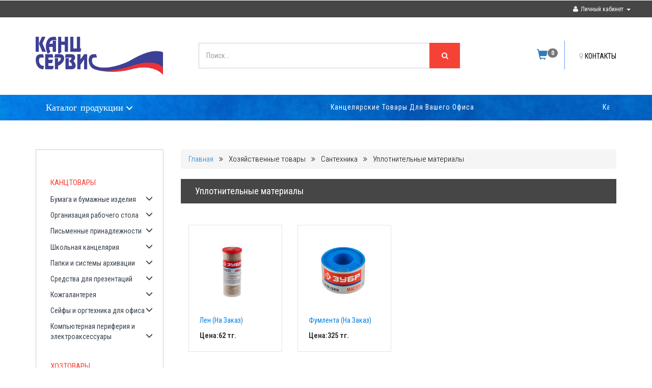

--- FILE ---
content_type: text/html; charset=UTF-8
request_url: http://kancservice.kz/catalog/97
body_size: 15236
content:
<!DOCTYPE html>
<html lang="en">
<head>
	<meta http-equiv="Content-type" content="text/html; charset=UTF-8" />
  <meta name="keywords" content="канцтовары,канцтовары Алматы,бумага,кожгалантерея,канцелярские,офисные принадлежности,степлер,скобы, скрепки,дырокол,тетради,оргхника,сейфы,металлическая мебель" />
  <meta name="title" content="Официальный сайт ТОО Канц-Сервис Плюс - Каталог продукции" />
  <meta name="csrf-token" content="1REXIjlBOMqZ8d8vdU7n7fQrHkpvOPq1ByEvXSOF">
  <meta name="description" content="канцтовары,канцтовары Алматы,бумага,кожгалантерея,канцелярские,офисные принадлежности,степлер,скобы, скрепки,дырокол,тетради,оргтехника,сейфы,металлическая мебель" />
  <title>Официальный сайт ТОО Канц-Сервис Плюс - Каталог продукции</title>
 <meta name="viewport" content="width=device-width, initial-scale=1">
<meta http-equiv="Content-Type" content="text/html; charset=UTF-8" />




<!-- Custom Theme files -->
<link href="/css/bootstrap.css" rel="stylesheet" type="text/css" media="all" />
<link href="/css/style.css" rel="stylesheet" type="text/css" media="all" /> 
<link href="/css/menu.css" rel="stylesheet" type="text/css" media="all" /> <!-- menu style --> 
<link href="/css/ken-burns.css" rel="stylesheet" type="text/css" media="all" /> <!-- banner slider --> 
<link href="/css/animate.min.css" rel="stylesheet" type="text/css" media="all" /> 
<link href="/css/owl.carousel.css" rel="stylesheet" type="text/css" media="all"> <!-- carousel slider -->  
<!-- //Custom Theme files -->
<!-- font-awesome icons -->
<link href="/css/font-awesome.css" rel="stylesheet"> 
<!-- //font-awesome icons -->
<!-- js -->

<script type="text/javascript" src="/js/jquery-2.2.3.min.js"></script>








<link rel="icon" href="/css/icon/favicon.ico" type="image/x-icon">
<!-- //js --> 
<!-- web-fonts -->
<link href='//fonts.googleapis.com/css?family=Roboto+Condensed:400,300,300italic,400italic,700,700italic' rel='stylesheet' type='text/css'>
<link href='//fonts.googleapis.com/css?family=Lovers+Quarrel' rel='stylesheet' type='text/css'>
<link href='//fonts.googleapis.com/css?family=Offside' rel='stylesheet' type='text/css'>
<link href='//fonts.googleapis.com/css?family=Tangerine:400,700' rel='stylesheet' type='text/css'>
<!-- web-fonts --> 

</head>
<body>
	<div class="header">
        <div class="w3ls-header"><!--header-one--> 



            <div class="w3ls-header-right">
                <ul>
                    <li class="dropdown head-dpdn">
                    
                     
                
                	<a href="#" class="dropdown-toggle" data-toggle="dropdown"><i class="fa fa-user" aria-hidden="true"></i>Личный кабинет<span class="caret"></span></a>
                        <ul class="dropdown-menu">
                            
                            <li><a href="http://kancservice.kz/login">Войти </a></li>  
                            <li><a href="http://kancservice.kz/register">Регистрация</a></li> 
                            
                        </ul> 

                        </li> 
                   

                
                 
                  
                </ul>
            </div>
            <div class="clearfix"> </div> 
        </div>
        
    
        <div class="header-two"><!-- header-two -->
            <div class="container">
                <div class="header-logo">
                    <a href="http://kancservice.kz"><img src="/css/icon/logo.png" width="250px" height="75px"></a>
                </div>  
                <div class="header-search">
                    <form action="http://kancservice.kz/catalog/all/search" method="get">
                        <input type="search" name="query" placeholder="Поиск..." required="">
                        <button type="submit" class="btn btn-default" aria-label="Left Align">
                            <i class="fa fa-search" aria-hidden="true"> </i>
                        </button>
                    </form>
                </div>
                <div class="header-cart"> 
                    <div class="my-account">
                        <a href=""><i class="fa fa-map-marker" aria-hidden="true"></i>КОНТАКТЫ</a>                     
                    </div>
                    
                    
                    <div class="cart"> 

                    <a href="/basket" class="navbar-link navbar-text navbar-right"><span style="font-size:1.5em;" class="glyphicon glyphicon-shopping-cart basket"></span><span class="badge pull-right count_order">
    
                    
                    0
                    

    </span></a>
                
                    </div>
                
                </div> 
                <div class="clearfix"> </div>
            </div>      
        </div><!-- //header-two -->
<div>

    
    
</div>
        
    
    <!-- //header -->





 <div class="header-three"><!-- header-three -->
            <div class="container">
                <div class="menu">
                    <div class="cd-dropdown-wrapper">
                        <a class="cd-dropdown-trigger" >Каталог продукции</a>
                        <nav class="cd-dropdown"> 
                            <a href="#0" class="cd-close">Закрыть</a>
                            <ul class="cd-dropdown-content">
                            
                                                           

                                <li class="has-children">
                                    <a href="#">Канцелярские товары</a> 
                                    <ul class="cd-secondary-dropdown is-hidden">
                                        <li class="go-back"><a href="#">Menu</a></li>
                                        <li class="see-all"><a href="http://kancservice.kz/catalog/all/1">Все Канцелярские товары</a></li>
                                                                            
                                        <li class="has-children">
                                            <a href="#" >Бумага и бумажные изделия</a> 
                                            <ul class="is-hidden"> 
                                                <li class="go-back"><a href="#">Назад</a></li>
                                                                                               
                                                
                                                 <li><a href="http://kancservice.kz/catalog/1">Бумага для офисной техники</a></li> 
                                                
                                              
                                                                                               
                                                
                                                 <li><a href="http://kancservice.kz/catalog/2">Бумажная продукция</a></li> 
                                                
                                              
                                                                                               
                                                
                                                 <li><a href="http://kancservice.kz/catalog/3">Ролики и чековая лента</a></li> 
                                                
                                              
                                                                                               
                                                
                                                 <li><a href="http://kancservice.kz/catalog/4">Бумага для заметок</a></li> 
                                                
                                              
                                                                                               
                                                
                                                 <li><a href="http://kancservice.kz/catalog/5">Бухгалтерские бланки, книги</a></li> 
                                                
                                              
                                                                                               
                                                
                                                 <li><a href="http://kancservice.kz/catalog/6">Почтовые конверты и пакеты</a></li> 
                                                
                                              
                                                                                               
                                                
                                                 <li><a href="http://kancservice.kz/catalog/139">Бумага белая офисная ксероксная</a></li> 
                                                
                                              
                                                                                            </ul>
                                        </li> 

                                                                            
                                        <li class="has-children">
                                            <a href="#" >Организация рабочего стола</a> 
                                            <ul class="is-hidden"> 
                                                <li class="go-back"><a href="#">Назад</a></li>
                                                                                               
                                                
                                                 <li><a href="http://kancservice.kz/catalog/7">Степлеры и скобы</a></li> 
                                                
                                              
                                                                                               
                                                
                                                 <li><a href="http://kancservice.kz/catalog/8">Дыроколы</a></li> 
                                                
                                              
                                                                                               
                                                
                                                 <li><a href="http://kancservice.kz/catalog/9">Лотки для бумаг</a></li> 
                                                
                                              
                                                                                               
                                                
                                                 <li><a href="http://kancservice.kz/catalog/10">Канцелярская мелочь</a></li> 
                                                
                                              
                                                                                               
                                                
                                                 <li><a href="http://kancservice.kz/catalog/11">Настольные принадлежности</a></li> 
                                                
                                              
                                                                                               
                                                
                                                 <li><a href="http://kancservice.kz/catalog/12">Штемпельная продукция</a></li> 
                                                
                                              
                                                                                            </ul>
                                        </li> 

                                                                            
                                        <li class="has-children">
                                            <a href="#" >Письменные принадлежности</a> 
                                            <ul class="is-hidden"> 
                                                <li class="go-back"><a href="#">Назад</a></li>
                                                                                               
                                                
                                                 <li><a href="http://kancservice.kz/catalog/13">Ручки Parker</a></li> 
                                                
                                              
                                                                                               
                                                
                                                 <li><a href="http://kancservice.kz/catalog/14">Ручки Pilot</a></li> 
                                                
                                              
                                                                                               
                                                
                                                 <li><a href="http://kancservice.kz/catalog/15">Ручки Zebra</a></li> 
                                                
                                              
                                                                                               
                                                
                                                 <li><a href="http://kancservice.kz/catalog/41">Карандаши</a></li> 
                                                
                                              
                                                                                               
                                                
                                                 <li><a href="http://kancservice.kz/catalog/42">Маркеры</a></li> 
                                                
                                              
                                                                                               
                                                
                                                 <li><a href="http://kancservice.kz/catalog/43">Шариковые и гелевые ручки</a></li> 
                                                
                                              
                                                                                            </ul>
                                        </li> 

                                                                            
                                        <li class="has-children">
                                            <a href="#" >Школьная канцелярия</a> 
                                            <ul class="is-hidden"> 
                                                <li class="go-back"><a href="#">Назад</a></li>
                                                                                               
                                                
                                                 <li><a href="http://kancservice.kz/catalog/16">Альбомы для рисования</a></li> 
                                                
                                              
                                                                                               
                                                
                                                 <li><a href="http://kancservice.kz/catalog/17">Детское творчество</a></li> 
                                                
                                              
                                                                                               
                                                
                                                 <li><a href="http://kancservice.kz/catalog/18">Глобусы</a></li> 
                                                
                                              
                                                                                               
                                                
                                                 <li><a href="http://kancservice.kz/catalog/19">Пеналы, счетные палочки</a></li> 
                                                
                                              
                                                                                               
                                                
                                                 <li><a href="http://kancservice.kz/catalog/20">Чертежные принадлежности</a></li> 
                                                
                                              
                                                                                               
                                                
                                                 <li><a href="http://kancservice.kz/catalog/21">Рюкзаки</a></li> 
                                                
                                              
                                                                                            </ul>
                                        </li> 

                                                                            
                                        <li class="has-children">
                                            <a href="#" >Папки и системы архивации</a> 
                                            <ul class="is-hidden"> 
                                                <li class="go-back"><a href="#">Назад</a></li>
                                                                                               
                                                
                                                 <li><a href="http://kancservice.kz/catalog/29">Регистраторы</a></li> 
                                                
                                              
                                                                                               
                                                
                                                 <li><a href="http://kancservice.kz/catalog/30">Скоросшиватели</a></li> 
                                                
                                              
                                                                                               
                                                
                                                 <li><a href="http://kancservice.kz/catalog/37">Папки архивные</a></li> 
                                                
                                              
                                                                                               
                                                
                                                 <li><a href="http://kancservice.kz/catalog/38">Папки пластиковые</a></li> 
                                                
                                              
                                                                                               
                                                
                                                 <li><a href="http://kancservice.kz/catalog/39">Файлы, файловые папки и разделители</a></li> 
                                                
                                              
                                                                                               
                                                
                                                 <li><a href="http://kancservice.kz/catalog/40">Папки адресные</a></li> 
                                                
                                              
                                                                                            </ul>
                                        </li> 

                                                                            
                                        <li class="has-children">
                                            <a href="#" >Средства для презентаций</a> 
                                            <ul class="is-hidden"> 
                                                <li class="go-back"><a href="#">Назад</a></li>
                                                                                               
                                                
                                                 <li><a href="http://kancservice.kz/catalog/31">Доски</a></li> 
                                                
                                              
                                                                                               
                                                
                                                 <li><a href="http://kancservice.kz/catalog/32">Проекторы</a></li> 
                                                
                                              
                                                                                               
                                                
                                                 <li><a href="http://kancservice.kz/catalog/33">Проекционные экраны</a></li> 
                                                
                                              
                                                                                               
                                                
                                                 <li><a href="http://kancservice.kz/catalog/34">Бейджи</a></li> 
                                                
                                              
                                                                                               
                                                
                                                 <li><a href="http://kancservice.kz/catalog/35">Аксессуары к доскам</a></li> 
                                                
                                              
                                                                                               
                                                
                                                 <li><a href="http://kancservice.kz/catalog/36">Копихолдеры</a></li> 
                                                
                                              
                                                                                            </ul>
                                        </li> 

                                                                            
                                        <li class="has-children">
                                            <a href="#" >Кожгалантерея</a> 
                                            <ul class="is-hidden"> 
                                                <li class="go-back"><a href="#">Назад</a></li>
                                                                                               
                                                
                                                 <li><a href="http://kancservice.kz/catalog/23">Сумки</a></li> 
                                                
                                              
                                                                                               
                                                
                                                 <li><a href="http://kancservice.kz/catalog/25">Бумажники</a></li> 
                                                
                                              
                                                                                               
                                                
                                                 <li><a href="http://kancservice.kz/catalog/26">Визитницы</a></li> 
                                                
                                              
                                                                                               
                                                
                                                 <li><a href="http://kancservice.kz/catalog/27">Ключницы</a></li> 
                                                
                                              
                                                                                               
                                                
                                                 <li><a href="http://kancservice.kz/catalog/28">Портмоне</a></li> 
                                                
                                              
                                                                                            </ul>
                                        </li> 

                                                                            
                                        <li class="has-children">
                                            <a href="#" >Сейфы и оргтехника для офиса</a> 
                                            <ul class="is-hidden"> 
                                                <li class="go-back"><a href="#">Назад</a></li>
                                                                                               
                                                
                                                 <li><a href="http://kancservice.kz/catalog/44">Металлическая мебель</a></li> 
                                                
                                              
                                                                                               
                                                
                                                 <li><a href="http://kancservice.kz/catalog/45">Офисная техника</a></li> 
                                                
                                              
                                                                                               
                                                
                                                 <li><a href="http://kancservice.kz/catalog/46">Калькуляторы</a></li> 
                                                
                                              
                                                                                               
                                                
                                                 <li><a href="http://kancservice.kz/catalog/47">Светильники</a></li> 
                                                
                                              
                                                                                               
                                                
                                                 <li><a href="http://kancservice.kz/catalog/48">Часы настенные</a></li> 
                                                
                                              
                                                                                            </ul>
                                        </li> 

                                                                            
                                        <li class="has-children">
                                            <a href="#" >Компьютерная периферия и электроаксессуары</a> 
                                            <ul class="is-hidden"> 
                                                <li class="go-back"><a href="#">Назад</a></li>
                                                                                               
                                                
                                                 <li><a href="http://kancservice.kz/catalog/22">Носители информации</a></li> 
                                                
                                              
                                                                                               
                                                
                                                 <li><a href="http://kancservice.kz/catalog/50">Компьютерная мышь</a></li> 
                                                
                                              
                                                                                               
                                                
                                                 <li><a href="http://kancservice.kz/catalog/51">Мультимедиа</a></li> 
                                                
                                              
                                                                                               
                                                
                                                 <li><a href="http://kancservice.kz/catalog/52">Сумки для ноутбука</a></li> 
                                                
                                              
                                                                                               
                                                
                                                 <li><a href="http://kancservice.kz/catalog/53">Батарейки и фонарики</a></li> 
                                                
                                              
                                                                                               
                                                
                                                 <li><a href="http://kancservice.kz/catalog/54">Клавиатура</a></li> 
                                                
                                              
                                                                                               
                                                
                                                 <li><a href="http://kancservice.kz/catalog/141">Картирджи</a></li> 
                                                
                                              
                                                                                            </ul>
                                        </li> 

                                                                                
                                        
                                    </ul>
                                    
                                </li>  

                                                           

                                <li class="has-children">
                                    <a href="#">Хозяйственные товары</a> 
                                    <ul class="cd-secondary-dropdown is-hidden">
                                        <li class="go-back"><a href="#">Menu</a></li>
                                        <li class="see-all"><a href="http://kancservice.kz/catalog/all/2">Все Хозяйственные товары</a></li>
                                                                            
                                        <li class="has-children">
                                            <a href="#" >Бумажно-гигиенические товары</a> 
                                            <ul class="is-hidden"> 
                                                <li class="go-back"><a href="#">Назад</a></li>
                                                                                               
                                                
                                                 <li><a href="http://kancservice.kz/catalog/66">Туалетная бумага</a></li> 
                                                
                                              
                                                                                               
                                                
                                                 <li><a href="http://kancservice.kz/catalog/67">Бумажные полотенца</a></li> 
                                                
                                              
                                                                                               
                                                
                                                 <li><a href="http://kancservice.kz/catalog/68">Средства личной гигиены</a></li> 
                                                
                                              
                                                                                               
                                                
                                                 <li><a href="http://kancservice.kz/catalog/69">Бумажные салфетки</a></li> 
                                                
                                              
                                                                                               
                                                
                                                 <li><a href="http://kancservice.kz/catalog/70">Диспенсеры</a></li> 
                                                
                                              
                                                                                               
                                                
                                                 <li><a href="http://kancservice.kz/catalog/71">Держатели для бумажных полотенец и туалетной бумаги</a></li> 
                                                
                                              
                                                                                            </ul>
                                        </li> 

                                                                            
                                        <li class="has-children">
                                            <a href="#" >Бытовая химия для офиса</a> 
                                            <ul class="is-hidden"> 
                                                <li class="go-back"><a href="#">Назад</a></li>
                                                                                               
                                                
                                                 <li><a href="http://kancservice.kz/catalog/72">Освежители воздуха</a></li> 
                                                
                                              
                                                                                               
                                                
                                                 <li><a href="http://kancservice.kz/catalog/73">Чистящие средства</a></li> 
                                                
                                              
                                                                                               
                                                
                                                 <li><a href="http://kancservice.kz/catalog/74">Моющие средства</a></li> 
                                                
                                              
                                                                                               
                                                
                                                 <li><a href="http://kancservice.kz/catalog/75">Стиральные порошки и кондиционеры</a></li> 
                                                
                                              
                                                                                               
                                                
                                                 <li><a href="http://kancservice.kz/catalog/76">Мыло жидкое</a></li> 
                                                
                                              
                                                                                               
                                                
                                                 <li><a href="http://kancservice.kz/catalog/77">Мыло кусковое</a></li> 
                                                
                                              
                                                                                            </ul>
                                        </li> 

                                                                            
                                        <li class="has-children">
                                            <a href="#" >Товары  для уборки</a> 
                                            <ul class="is-hidden"> 
                                                <li class="go-back"><a href="#">Назад</a></li>
                                                                                               
                                                
                                                 <li><a href="http://kancservice.kz/catalog/78">Инвентарь для уборки</a></li> 
                                                
                                              
                                                                                               
                                                
                                                 <li><a href="http://kancservice.kz/catalog/79">Контейнеры</a></li> 
                                                
                                              
                                                                                               
                                                
                                                 <li><a href="http://kancservice.kz/catalog/80">Перчатки и рукавицы</a></li> 
                                                
                                              
                                                                                               
                                                
                                                 <li><a href="http://kancservice.kz/catalog/81">Салфетки домовая д/уборки .микрофибро</a></li> 
                                                
                                              
                                                                                               
                                                
                                                 <li><a href="http://kancservice.kz/catalog/82">Мешки и пакеты пищевые</a></li> 
                                                
                                              
                                                                                               
                                                
                                                 <li><a href="http://kancservice.kz/catalog/83">Тележки</a></li> 
                                                
                                              
                                                                                            </ul>
                                        </li> 

                                                                            
                                        <li class="has-children">
                                            <a href="#" >Посуда</a> 
                                            <ul class="is-hidden"> 
                                                <li class="go-back"><a href="#">Назад</a></li>
                                                                                               
                                                
                                                 <li><a href="http://kancservice.kz/catalog/123">Разное</a></li> 
                                                
                                              
                                                                                               
                                                
                                                 <li><a href="http://kancservice.kz/catalog/124">Одноразовая посуда</a></li> 
                                                
                                              
                                                                                               
                                                
                                                 <li><a href="http://kancservice.kz/catalog/125">Зубочистки, трубочки</a></li> 
                                                
                                              
                                                                                               
                                                
                                                 <li><a href="http://kancservice.kz/catalog/126">Столовые приборы</a></li> 
                                                
                                              
                                                                                               
                                                
                                                 <li><a href="http://kancservice.kz/catalog/127">Контейнеры пищевые</a></li> 
                                                
                                              
                                                                                               
                                                
                                                 <li><a href="http://kancservice.kz/catalog/128">Пластиковая посуда</a></li> 
                                                
                                              
                                                                                            </ul>
                                        </li> 

                                                                            
                                        <li class="has-children">
                                            <a href="#" >Инструменты разные</a> 
                                            <ul class="is-hidden"> 
                                                <li class="go-back"><a href="#">Назад</a></li>
                                                                                               
                                                
                                                 <li><a href="http://kancservice.kz/catalog/111">Малярно-штукатурные</a></li> 
                                                
                                              
                                                                                               
                                                
                                                 <li><a href="http://kancservice.kz/catalog/112">Столярно-слесарный</a></li> 
                                                
                                              
                                                                                               
                                                
                                                 <li><a href="http://kancservice.kz/catalog/113">Расходный материал</a></li> 
                                                
                                              
                                                                                               
                                                
                                                 <li><a href="http://kancservice.kz/catalog/114">Стройматериалы</a></li> 
                                                
                                              
                                                                                               
                                                
                                                 <li><a href="http://kancservice.kz/catalog/115">Замки</a></li> 
                                                
                                              
                                                                                               
                                                
                                                 <li><a href="http://kancservice.kz/catalog/116">Стремянки, лестницы</a></li> 
                                                
                                              
                                                                                            </ul>
                                        </li> 

                                                                            
                                        <li class="has-children">
                                            <a href="#" >Электротовары</a> 
                                            <ul class="is-hidden"> 
                                                <li class="go-back"><a href="#">Назад</a></li>
                                                                                               
                                                
                                                 <li><a href="http://kancservice.kz/catalog/105">Лампочки</a></li> 
                                                
                                              
                                                                                               
                                                
                                                 <li><a href="http://kancservice.kz/catalog/106">Удлинители, сетевые фильтры</a></li> 
                                                
                                              
                                                                                               
                                                
                                                 <li><a href="http://kancservice.kz/catalog/107">Выключатели, розетки</a></li> 
                                                
                                              
                                                                                               
                                                
                                                 <li><a href="http://kancservice.kz/catalog/108">Прожекторы, светильники</a></li> 
                                                
                                              
                                                                                               
                                                
                                                 <li><a href="http://kancservice.kz/catalog/109">Фонари</a></li> 
                                                
                                              
                                                                                               
                                                
                                                 <li><a href="http://kancservice.kz/catalog/110">Прочие электротовары</a></li> 
                                                
                                              
                                                                                            </ul>
                                        </li> 

                                                                            
                                        <li class="has-children">
                                            <a href="#" >Спецодежда</a> 
                                            <ul class="is-hidden"> 
                                                <li class="go-back"><a href="#">Назад</a></li>
                                                                                               
                                                
                                                 <li><a href="http://kancservice.kz/catalog/99">Халаты, фартуки, бахилы</a></li> 
                                                
                                              
                                                                                               
                                                
                                                 <li><a href="http://kancservice.kz/catalog/100">Маски, респираторы</a></li> 
                                                
                                              
                                                                                               
                                                
                                                 <li><a href="http://kancservice.kz/catalog/101">Очки для газовой сварки</a></li> 
                                                
                                              
                                                                                               
                                                
                                                 <li><a href="http://kancservice.kz/catalog/102">Защитные наушники</a></li> 
                                                
                                              
                                                                                               
                                                
                                                 <li><a href="http://kancservice.kz/catalog/103">Щитки сварщика</a></li> 
                                                
                                              
                                                                                               
                                                
                                                 <li><a href="http://kancservice.kz/catalog/104">Резиновые сапоги</a></li> 
                                                
                                              
                                                                                            </ul>
                                        </li> 

                                                                            
                                        <li class="has-children">
                                            <a href="#" >Уход за одеждой и обувью</a> 
                                            <ul class="is-hidden"> 
                                                <li class="go-back"><a href="#">Назад</a></li>
                                                                                               
                                                
                                                 <li><a href="http://kancservice.kz/catalog/118">Щетки и аксессуары</a></li> 
                                                
                                              
                                                                                               
                                                
                                                 <li><a href="http://kancservice.kz/catalog/119">Средства по уходу</a></li> 
                                                
                                              
                                                                                               
                                                
                                                 <li><a href="http://kancservice.kz/catalog/120">Ролик, машинка для чистки</a></li> 
                                                
                                              
                                                                                               
                                                
                                                 <li><a href="http://kancservice.kz/catalog/121">Электросушилки для обуви</a></li> 
                                                
                                              
                                                                                               
                                                
                                                 <li><a href="http://kancservice.kz/catalog/122">Стельки</a></li> 
                                                
                                              
                                                                                            </ul>
                                        </li> 

                                                                            
                                        <li class="has-children">
                                            <a href="#" >Сантехника</a> 
                                            <ul class="is-hidden"> 
                                                <li class="go-back"><a href="#">Назад</a></li>
                                                                                               
                                                
                                                 <li><a href="http://kancservice.kz/catalog/93">Краны</a></li> 
                                                
                                              
                                                                                               
                                                
                                                 <li><a href="http://kancservice.kz/catalog/94">Подводка</a></li> 
                                                
                                              
                                                                                               
                                                
                                                 <li><a href="http://kancservice.kz/catalog/95">Сантехнические оборудование</a></li> 
                                                
                                              
                                                                                               
                                                
                                                 <li><a href="http://kancservice.kz/catalog/96">Вантузы и Ерши для унитаза</a></li> 
                                                
                                              
                                                                                               
                                                
                                                 <li><a href="http://kancservice.kz/catalog/97">Уплотнительные материалы</a></li> 
                                                
                                              
                                                                                               
                                                
                                                 <li><a href="http://kancservice.kz/catalog/98">Тросы сантехнические</a></li> 
                                                
                                              
                                                                                            </ul>
                                        </li> 

                                                                            
                                        <li class="has-children">
                                            <a href="#" >Бытовая техника для офисов</a> 
                                            <ul class="is-hidden"> 
                                                <li class="go-back"><a href="#">Назад</a></li>
                                                                                               
                                                
                                                 <li><a href="http://kancservice.kz/catalog/84">Климатическая техника</a></li> 
                                                
                                              
                                                                                               
                                                
                                                 <li><a href="http://kancservice.kz/catalog/85">Мелкая кухонная техника</a></li> 
                                                
                                              
                                                                                               
                                                
                                                 <li><a href="http://kancservice.kz/catalog/86">Кухонная техника</a></li> 
                                                
                                              
                                                                                               
                                                
                                                 <li><a href="http://kancservice.kz/catalog/87">Малая домашняя техника</a></li> 
                                                
                                              
                                                                                               
                                                
                                                 <li><a href="http://kancservice.kz/catalog/88">Холодильники</a></li> 
                                                
                                              
                                                                                               
                                                
                                                 <li><a href="http://kancservice.kz/catalog/89">Обогревательные приборы</a></li> 
                                                
                                              
                                                                                            </ul>
                                        </li> 

                                                                            
                                        <li class="has-children">
                                            <a href="#" >Прочие хозтовары</a> 
                                            <ul class="is-hidden"> 
                                                <li class="go-back"><a href="#">Назад</a></li>
                                                                                               
                                                
                                                 <li><a href="http://kancservice.kz/catalog/117">Клей разные</a></li> 
                                                
                                              
                                                                                               
                                                
                                                 <li><a href="http://kancservice.kz/catalog/132">Аптечки</a></li> 
                                                
                                              
                                                                                               
                                                
                                                 <li><a href="http://kancservice.kz/catalog/133">Термометры</a></li> 
                                                
                                              
                                                                                               
                                                
                                                 <li><a href="http://kancservice.kz/catalog/134">Нитки, иглы, шило</a></li> 
                                                
                                              
                                                                                               
                                                
                                                 <li><a href="http://kancservice.kz/catalog/135">Клейкая лента, скотч</a></li> 
                                                
                                              
                                                                                               
                                                
                                                 <li><a href="http://kancservice.kz/catalog/136">Коврики в ассортименте</a></li> 
                                                
                                              
                                                                                            </ul>
                                        </li> 

                                                                            
                                        <li class="has-children">
                                            <a href="#" >Красота</a> 
                                            <ul class="is-hidden"> 
                                                <li class="go-back"><a href="#">Назад</a></li>
                                                                                               
                                                
                                                 <li><a href="http://kancservice.kz/catalog/90">Средства для душа</a></li> 
                                                
                                              
                                                                                               
                                                
                                                 <li><a href="http://kancservice.kz/catalog/91">Средства для бритья</a></li> 
                                                
                                              
                                                                                               
                                                
                                                 <li><a href="http://kancservice.kz/catalog/92">Уход за руками</a></li> 
                                                
                                              
                                                                                               
                                                
                                                 <li><a href="http://kancservice.kz/catalog/129">Дезодаранты</a></li> 
                                                
                                              
                                                                                               
                                                
                                                 <li><a href="http://kancservice.kz/catalog/130">Уход за полостью рта</a></li> 
                                                
                                              
                                                                                               
                                                
                                                 <li><a href="http://kancservice.kz/catalog/131">Уход за волосами</a></li> 
                                                
                                              
                                                                                            </ul>
                                        </li> 

                                                                                
                                        
                                    </ul>
                                    
                                </li>  

                                                           

                                <li class="has-children">
                                    <a href="#">Продукты питания</a> 
                                    <ul class="cd-secondary-dropdown is-hidden">
                                        <li class="go-back"><a href="#">Menu</a></li>
                                        <li class="see-all"><a href="http://kancservice.kz/catalog/all/3">Все Продукты питания</a></li>
                                                                            
                                        <li class="has-children">
                                            <a href="#" >Напитки</a> 
                                            <ul class="is-hidden"> 
                                                <li class="go-back"><a href="#">Назад</a></li>
                                                                                               
                                                
                                                 <li><a href="http://kancservice.kz/catalog/56">Чай</a></li> 
                                                
                                              
                                                                                               
                                                
                                                 <li><a href="http://kancservice.kz/catalog/57">Кофе</a></li> 
                                                
                                              
                                                                                               
                                                
                                                 <li><a href="http://kancservice.kz/catalog/58">Сливки</a></li> 
                                                
                                              
                                                                                               
                                                
                                                 <li><a href="http://kancservice.kz/catalog/59">Вода и лимонад</a></li> 
                                                
                                              
                                                                                               
                                                
                                                 <li><a href="http://kancservice.kz/catalog/65">Молоко</a></li> 
                                                
                                              
                                                                                            </ul>
                                        </li> 

                                                                            
                                        <li class="has-children">
                                            <a href="#" >Продукты</a> 
                                            <ul class="is-hidden"> 
                                                <li class="go-back"><a href="#">Назад</a></li>
                                                                                               
                                                
                                                 <li><a href="http://kancservice.kz/catalog/60">Кондитерские изделия</a></li> 
                                                
                                              
                                                                                               
                                                
                                                 <li><a href="http://kancservice.kz/catalog/61">Сухофрукты и орехи</a></li> 
                                                
                                              
                                                                                               
                                                
                                                 <li><a href="http://kancservice.kz/catalog/62">Фрукты</a></li> 
                                                
                                              
                                                                                               
                                                
                                                 <li><a href="http://kancservice.kz/catalog/63">Продукты быстрого приготовления</a></li> 
                                                
                                              
                                                                                               
                                                
                                                 <li><a href="http://kancservice.kz/catalog/64">Хлебобулочные изделия</a></li> 
                                                
                                              
                                                                                            </ul>
                                        </li> 

                                                                            
                                        <li class="has-children">
                                            <a href="#" >вода</a> 
                                            <ul class="is-hidden"> 
                                                <li class="go-back"><a href="#">Назад</a></li>
                                                                                            </ul>
                                        </li> 

                                                                            
                                        <li class="has-children">
                                            <a href="#" >Соки</a> 
                                            <ul class="is-hidden"> 
                                                <li class="go-back"><a href="#">Назад</a></li>
                                                                                            </ul>
                                        </li> 

                                                                                
                                        
                                    </ul>
                                    
                                </li>  

                                                                    
                             
                              
                                
                                
                                
                                
                            <!--Paper start-->   
                        
                            
        
                            </ul> <!-- .cd-dropdown-content -->
                        </nav> <!-- .cd-dropdown -->
                    </div> <!-- .cd-dropdown-wrapper -->     
                </div>
                <div class="move-text">
                    <div class="marquee"><a href="offers.html"> Канцелярские товары для вашего офиса<span>Канцелярские товары | Хозяйственные товары | Продукты питания</span> <span> Бесплатная доставкой по Алмате(при оформлении > 30 товаров) </span></a></div>
                    <script type="text/javascript" src="/js/jquery.marquee.min.js"></script>
                    <script>
                      $('.marquee').marquee({ pauseOnHover: true });
                      //@ sourceURL=pen.js
                    </script>
                </div>
            </div>
        </div>
     


    


        </div>




   
   	    
  <!-- products -->
  <div class="products">   
    <div class="container">
            <div class="col-md-9 product-w3ls-right">
        


        <!-- breadcrumbs --> 
        <ol class="breadcrumb breadcrumb1">
          <li><a href="http://kancservice.kz">Главная</a></li>
			<li class="active"> Хозяйственные товары</li>

          <li class="active"> Сантехника</li>

          <li class="active"> Уплотнительные материалы</li>
          

        </ol> 
        <div class="clearfix"> </div>
        <!-- //breadcrumbs -->
        <div class="product-top">
						<h4>Уплотнительные материалы
          </h4>
            
          <div class="clearfix"> </div>
        </div>
        <div class="products-row">
          
       

              
          
          <div class="col-md-3 product-grids"> 
            <div class="agile-products">
            
              <a href=  "http://kancservice.kz/products/979"  ><img src="/uploads/images/zubrLen_santihnicheski1_square200.png" class="img-responsive" alt="img"></a>

              <div class="agile-product-text">              

                <h5><a href=  "http://kancservice.kz/products/979" > Лен (На заказ) </a></h5> 
                                
                <h6><p></p></h6> 
          <b> Цена:<span class="price">62</span> тг.</b>
                <button type="submit" class="w3ls-cart pw3ls-cart buy-btn" id="979"><i class="fa fa-cart-plus" aria-hidden="true"></i> Добавить в корзину</button>
                
              </div>
            </div> 
          </div>

              
          
          <div class="col-md-3 product-grids"> 
            <div class="agile-products">
            
              <a href=  "http://kancservice.kz/products/980"  ><img src="/uploads/images/zubr_fumlenta1_square200.png" class="img-responsive" alt="img"></a>

              <div class="agile-product-text">              

                <h5><a href=  "http://kancservice.kz/products/980" > Фумлента (На заказ) </a></h5> 
                                
                <h6><p></p></h6> 
          <b> Цена:<span class="price">325</span> тг.</b>
                <button type="submit" class="w3ls-cart pw3ls-cart buy-btn" id="980"><i class="fa fa-cart-plus" aria-hidden="true"></i> Добавить в корзину</button>
                
              </div>
            </div> 
          </div>

    
    

    
            
            
          <div class="clearfix"> </div>
        </div>
      
      
      
      




       
      </div>

      <div class="col-md-3 rsidebar">
        <div class="rsidebar-top">

          <div class="sidebar-row">

          

            <h4>КанцТовары</h4>
            <ul class="faq">
                          <li class="item1"><a href="#">Бумага и бумажные изделия<span class="glyphicon glyphicon-menu-down"></span></a>
                <ul>
                                  <li class="subitem1"><a href="http://kancservice.kz/catalog/1">Бумага для офисной техники</a></li>
                                  <li class="subitem1"><a href="http://kancservice.kz/catalog/2">Бумажная продукция</a></li>
                                  <li class="subitem1"><a href="http://kancservice.kz/catalog/3">Ролики и чековая лента</a></li>
                                  <li class="subitem1"><a href="http://kancservice.kz/catalog/4">Бумага для заметок</a></li>
                                  <li class="subitem1"><a href="http://kancservice.kz/catalog/5">Бухгалтерские бланки, книги</a></li>
                                  <li class="subitem1"><a href="http://kancservice.kz/catalog/6">Почтовые конверты и пакеты</a></li>
                                  <li class="subitem1"><a href="http://kancservice.kz/catalog/139">Бумага белая офисная ксероксная</a></li>
                                    
                </ul>
              </li>
                          <li class="item1"><a href="#">Организация рабочего стола<span class="glyphicon glyphicon-menu-down"></span></a>
                <ul>
                                  <li class="subitem1"><a href="http://kancservice.kz/catalog/7">Степлеры и скобы</a></li>
                                  <li class="subitem1"><a href="http://kancservice.kz/catalog/8">Дыроколы</a></li>
                                  <li class="subitem1"><a href="http://kancservice.kz/catalog/9">Лотки для бумаг</a></li>
                                  <li class="subitem1"><a href="http://kancservice.kz/catalog/10">Канцелярская мелочь</a></li>
                                  <li class="subitem1"><a href="http://kancservice.kz/catalog/11">Настольные принадлежности</a></li>
                                  <li class="subitem1"><a href="http://kancservice.kz/catalog/12">Штемпельная продукция</a></li>
                                    
                </ul>
              </li>
                          <li class="item1"><a href="#">Письменные принадлежности<span class="glyphicon glyphicon-menu-down"></span></a>
                <ul>
                                  <li class="subitem1"><a href="http://kancservice.kz/catalog/13">Ручки Parker</a></li>
                                  <li class="subitem1"><a href="http://kancservice.kz/catalog/14">Ручки Pilot</a></li>
                                  <li class="subitem1"><a href="http://kancservice.kz/catalog/15">Ручки Zebra</a></li>
                                  <li class="subitem1"><a href="http://kancservice.kz/catalog/41">Карандаши</a></li>
                                  <li class="subitem1"><a href="http://kancservice.kz/catalog/42">Маркеры</a></li>
                                  <li class="subitem1"><a href="http://kancservice.kz/catalog/43">Шариковые и гелевые ручки</a></li>
                                    
                </ul>
              </li>
                          <li class="item1"><a href="#">Школьная канцелярия<span class="glyphicon glyphicon-menu-down"></span></a>
                <ul>
                                  <li class="subitem1"><a href="http://kancservice.kz/catalog/16">Альбомы для рисования</a></li>
                                  <li class="subitem1"><a href="http://kancservice.kz/catalog/17">Детское творчество</a></li>
                                  <li class="subitem1"><a href="http://kancservice.kz/catalog/18">Глобусы</a></li>
                                  <li class="subitem1"><a href="http://kancservice.kz/catalog/19">Пеналы, счетные палочки</a></li>
                                  <li class="subitem1"><a href="http://kancservice.kz/catalog/20">Чертежные принадлежности</a></li>
                                  <li class="subitem1"><a href="http://kancservice.kz/catalog/21">Рюкзаки</a></li>
                                    
                </ul>
              </li>
                          <li class="item1"><a href="#">Папки и системы архивации<span class="glyphicon glyphicon-menu-down"></span></a>
                <ul>
                                  <li class="subitem1"><a href="http://kancservice.kz/catalog/29">Регистраторы</a></li>
                                  <li class="subitem1"><a href="http://kancservice.kz/catalog/30">Скоросшиватели</a></li>
                                  <li class="subitem1"><a href="http://kancservice.kz/catalog/37">Папки архивные</a></li>
                                  <li class="subitem1"><a href="http://kancservice.kz/catalog/38">Папки пластиковые</a></li>
                                  <li class="subitem1"><a href="http://kancservice.kz/catalog/39">Файлы, файловые папки и разделители</a></li>
                                  <li class="subitem1"><a href="http://kancservice.kz/catalog/40">Папки адресные</a></li>
                                    
                </ul>
              </li>
                          <li class="item1"><a href="#">Средства для презентаций<span class="glyphicon glyphicon-menu-down"></span></a>
                <ul>
                                  <li class="subitem1"><a href="http://kancservice.kz/catalog/31">Доски</a></li>
                                  <li class="subitem1"><a href="http://kancservice.kz/catalog/32">Проекторы</a></li>
                                  <li class="subitem1"><a href="http://kancservice.kz/catalog/33">Проекционные экраны</a></li>
                                  <li class="subitem1"><a href="http://kancservice.kz/catalog/34">Бейджи</a></li>
                                  <li class="subitem1"><a href="http://kancservice.kz/catalog/35">Аксессуары к доскам</a></li>
                                  <li class="subitem1"><a href="http://kancservice.kz/catalog/36">Копихолдеры</a></li>
                                    
                </ul>
              </li>
                          <li class="item1"><a href="#">Кожгалантерея<span class="glyphicon glyphicon-menu-down"></span></a>
                <ul>
                                  <li class="subitem1"><a href="http://kancservice.kz/catalog/23">Сумки</a></li>
                                  <li class="subitem1"><a href="http://kancservice.kz/catalog/25">Бумажники</a></li>
                                  <li class="subitem1"><a href="http://kancservice.kz/catalog/26">Визитницы</a></li>
                                  <li class="subitem1"><a href="http://kancservice.kz/catalog/27">Ключницы</a></li>
                                  <li class="subitem1"><a href="http://kancservice.kz/catalog/28">Портмоне</a></li>
                                    
                </ul>
              </li>
                          <li class="item1"><a href="#">Сейфы и оргтехника для офиса<span class="glyphicon glyphicon-menu-down"></span></a>
                <ul>
                                  <li class="subitem1"><a href="http://kancservice.kz/catalog/44">Металлическая мебель</a></li>
                                  <li class="subitem1"><a href="http://kancservice.kz/catalog/45">Офисная техника</a></li>
                                  <li class="subitem1"><a href="http://kancservice.kz/catalog/46">Калькуляторы</a></li>
                                  <li class="subitem1"><a href="http://kancservice.kz/catalog/47">Светильники</a></li>
                                  <li class="subitem1"><a href="http://kancservice.kz/catalog/48">Часы настенные</a></li>
                                    
                </ul>
              </li>
                          <li class="item1"><a href="#">Компьютерная периферия и электроаксессуары<span class="glyphicon glyphicon-menu-down"></span></a>
                <ul>
                                  <li class="subitem1"><a href="http://kancservice.kz/catalog/22">Носители информации</a></li>
                                  <li class="subitem1"><a href="http://kancservice.kz/catalog/50">Компьютерная мышь</a></li>
                                  <li class="subitem1"><a href="http://kancservice.kz/catalog/51">Мультимедиа</a></li>
                                  <li class="subitem1"><a href="http://kancservice.kz/catalog/52">Сумки для ноутбука</a></li>
                                  <li class="subitem1"><a href="http://kancservice.kz/catalog/53">Батарейки и фонарики</a></li>
                                  <li class="subitem1"><a href="http://kancservice.kz/catalog/54">Клавиатура</a></li>
                                  <li class="subitem1"><a href="http://kancservice.kz/catalog/141">Картирджи</a></li>
                                    
                </ul>
              </li>
                          
            </ul>
            <br>
            <br>

          

            <h4>ХозТовары</h4>
            <ul class="faq">
                          <li class="item1"><a href="#">Бумажно-гигиенические товары<span class="glyphicon glyphicon-menu-down"></span></a>
                <ul>
                                  <li class="subitem1"><a href="http://kancservice.kz/catalog/66">Туалетная бумага</a></li>
                                  <li class="subitem1"><a href="http://kancservice.kz/catalog/67">Бумажные полотенца</a></li>
                                  <li class="subitem1"><a href="http://kancservice.kz/catalog/68">Средства личной гигиены</a></li>
                                  <li class="subitem1"><a href="http://kancservice.kz/catalog/69">Бумажные салфетки</a></li>
                                  <li class="subitem1"><a href="http://kancservice.kz/catalog/70">Диспенсеры</a></li>
                                  <li class="subitem1"><a href="http://kancservice.kz/catalog/71">Держатели для бумажных полотенец и туалетной бумаги</a></li>
                                    
                </ul>
              </li>
                          <li class="item1"><a href="#">Бытовая химия для офиса<span class="glyphicon glyphicon-menu-down"></span></a>
                <ul>
                                  <li class="subitem1"><a href="http://kancservice.kz/catalog/72">Освежители воздуха</a></li>
                                  <li class="subitem1"><a href="http://kancservice.kz/catalog/73">Чистящие средства</a></li>
                                  <li class="subitem1"><a href="http://kancservice.kz/catalog/74">Моющие средства</a></li>
                                  <li class="subitem1"><a href="http://kancservice.kz/catalog/75">Стиральные порошки и кондиционеры</a></li>
                                  <li class="subitem1"><a href="http://kancservice.kz/catalog/76">Мыло жидкое</a></li>
                                  <li class="subitem1"><a href="http://kancservice.kz/catalog/77">Мыло кусковое</a></li>
                                    
                </ul>
              </li>
                          <li class="item1"><a href="#">Товары  для уборки<span class="glyphicon glyphicon-menu-down"></span></a>
                <ul>
                                  <li class="subitem1"><a href="http://kancservice.kz/catalog/78">Инвентарь для уборки</a></li>
                                  <li class="subitem1"><a href="http://kancservice.kz/catalog/79">Контейнеры</a></li>
                                  <li class="subitem1"><a href="http://kancservice.kz/catalog/80">Перчатки и рукавицы</a></li>
                                  <li class="subitem1"><a href="http://kancservice.kz/catalog/81">Салфетки домовая д/уборки .микрофибро</a></li>
                                  <li class="subitem1"><a href="http://kancservice.kz/catalog/82">Мешки и пакеты пищевые</a></li>
                                  <li class="subitem1"><a href="http://kancservice.kz/catalog/83">Тележки</a></li>
                                    
                </ul>
              </li>
                          <li class="item1"><a href="#">Посуда<span class="glyphicon glyphicon-menu-down"></span></a>
                <ul>
                                  <li class="subitem1"><a href="http://kancservice.kz/catalog/123">Разное</a></li>
                                  <li class="subitem1"><a href="http://kancservice.kz/catalog/124">Одноразовая посуда</a></li>
                                  <li class="subitem1"><a href="http://kancservice.kz/catalog/125">Зубочистки, трубочки</a></li>
                                  <li class="subitem1"><a href="http://kancservice.kz/catalog/126">Столовые приборы</a></li>
                                  <li class="subitem1"><a href="http://kancservice.kz/catalog/127">Контейнеры пищевые</a></li>
                                  <li class="subitem1"><a href="http://kancservice.kz/catalog/128">Пластиковая посуда</a></li>
                                    
                </ul>
              </li>
                          <li class="item1"><a href="#">Инструменты разные<span class="glyphicon glyphicon-menu-down"></span></a>
                <ul>
                                  <li class="subitem1"><a href="http://kancservice.kz/catalog/111">Малярно-штукатурные</a></li>
                                  <li class="subitem1"><a href="http://kancservice.kz/catalog/112">Столярно-слесарный</a></li>
                                  <li class="subitem1"><a href="http://kancservice.kz/catalog/113">Расходный материал</a></li>
                                  <li class="subitem1"><a href="http://kancservice.kz/catalog/114">Стройматериалы</a></li>
                                  <li class="subitem1"><a href="http://kancservice.kz/catalog/115">Замки</a></li>
                                  <li class="subitem1"><a href="http://kancservice.kz/catalog/116">Стремянки, лестницы</a></li>
                                    
                </ul>
              </li>
                          <li class="item1"><a href="#">Электротовары<span class="glyphicon glyphicon-menu-down"></span></a>
                <ul>
                                  <li class="subitem1"><a href="http://kancservice.kz/catalog/105">Лампочки</a></li>
                                  <li class="subitem1"><a href="http://kancservice.kz/catalog/106">Удлинители, сетевые фильтры</a></li>
                                  <li class="subitem1"><a href="http://kancservice.kz/catalog/107">Выключатели, розетки</a></li>
                                  <li class="subitem1"><a href="http://kancservice.kz/catalog/108">Прожекторы, светильники</a></li>
                                  <li class="subitem1"><a href="http://kancservice.kz/catalog/109">Фонари</a></li>
                                  <li class="subitem1"><a href="http://kancservice.kz/catalog/110">Прочие электротовары</a></li>
                                    
                </ul>
              </li>
                          <li class="item1"><a href="#">Спецодежда<span class="glyphicon glyphicon-menu-down"></span></a>
                <ul>
                                  <li class="subitem1"><a href="http://kancservice.kz/catalog/99">Халаты, фартуки, бахилы</a></li>
                                  <li class="subitem1"><a href="http://kancservice.kz/catalog/100">Маски, респираторы</a></li>
                                  <li class="subitem1"><a href="http://kancservice.kz/catalog/101">Очки для газовой сварки</a></li>
                                  <li class="subitem1"><a href="http://kancservice.kz/catalog/102">Защитные наушники</a></li>
                                  <li class="subitem1"><a href="http://kancservice.kz/catalog/103">Щитки сварщика</a></li>
                                  <li class="subitem1"><a href="http://kancservice.kz/catalog/104">Резиновые сапоги</a></li>
                                    
                </ul>
              </li>
                          <li class="item1"><a href="#">Уход за одеждой и обувью<span class="glyphicon glyphicon-menu-down"></span></a>
                <ul>
                                  <li class="subitem1"><a href="http://kancservice.kz/catalog/118">Щетки и аксессуары</a></li>
                                  <li class="subitem1"><a href="http://kancservice.kz/catalog/119">Средства по уходу</a></li>
                                  <li class="subitem1"><a href="http://kancservice.kz/catalog/120">Ролик, машинка для чистки</a></li>
                                  <li class="subitem1"><a href="http://kancservice.kz/catalog/121">Электросушилки для обуви</a></li>
                                  <li class="subitem1"><a href="http://kancservice.kz/catalog/122">Стельки</a></li>
                                    
                </ul>
              </li>
                          <li class="item1"><a href="#">Сантехника<span class="glyphicon glyphicon-menu-down"></span></a>
                <ul>
                                  <li class="subitem1"><a href="http://kancservice.kz/catalog/93">Краны</a></li>
                                  <li class="subitem1"><a href="http://kancservice.kz/catalog/94">Подводка</a></li>
                                  <li class="subitem1"><a href="http://kancservice.kz/catalog/95">Сантехнические оборудование</a></li>
                                  <li class="subitem1"><a href="http://kancservice.kz/catalog/96">Вантузы и Ерши для унитаза</a></li>
                                  <li class="subitem1"><a href="http://kancservice.kz/catalog/97">Уплотнительные материалы</a></li>
                                  <li class="subitem1"><a href="http://kancservice.kz/catalog/98">Тросы сантехнические</a></li>
                                    
                </ul>
              </li>
                          <li class="item1"><a href="#">Бытовая техника для офисов<span class="glyphicon glyphicon-menu-down"></span></a>
                <ul>
                                  <li class="subitem1"><a href="http://kancservice.kz/catalog/84">Климатическая техника</a></li>
                                  <li class="subitem1"><a href="http://kancservice.kz/catalog/85">Мелкая кухонная техника</a></li>
                                  <li class="subitem1"><a href="http://kancservice.kz/catalog/86">Кухонная техника</a></li>
                                  <li class="subitem1"><a href="http://kancservice.kz/catalog/87">Малая домашняя техника</a></li>
                                  <li class="subitem1"><a href="http://kancservice.kz/catalog/88">Холодильники</a></li>
                                  <li class="subitem1"><a href="http://kancservice.kz/catalog/89">Обогревательные приборы</a></li>
                                    
                </ul>
              </li>
                          <li class="item1"><a href="#">Прочие хозтовары<span class="glyphicon glyphicon-menu-down"></span></a>
                <ul>
                                  <li class="subitem1"><a href="http://kancservice.kz/catalog/117">Клей разные</a></li>
                                  <li class="subitem1"><a href="http://kancservice.kz/catalog/132">Аптечки</a></li>
                                  <li class="subitem1"><a href="http://kancservice.kz/catalog/133">Термометры</a></li>
                                  <li class="subitem1"><a href="http://kancservice.kz/catalog/134">Нитки, иглы, шило</a></li>
                                  <li class="subitem1"><a href="http://kancservice.kz/catalog/135">Клейкая лента, скотч</a></li>
                                  <li class="subitem1"><a href="http://kancservice.kz/catalog/136">Коврики в ассортименте</a></li>
                                    
                </ul>
              </li>
                          <li class="item1"><a href="#">Красота<span class="glyphicon glyphicon-menu-down"></span></a>
                <ul>
                                  <li class="subitem1"><a href="http://kancservice.kz/catalog/90">Средства для душа</a></li>
                                  <li class="subitem1"><a href="http://kancservice.kz/catalog/91">Средства для бритья</a></li>
                                  <li class="subitem1"><a href="http://kancservice.kz/catalog/92">Уход за руками</a></li>
                                  <li class="subitem1"><a href="http://kancservice.kz/catalog/129">Дезодаранты</a></li>
                                  <li class="subitem1"><a href="http://kancservice.kz/catalog/130">Уход за полостью рта</a></li>
                                  <li class="subitem1"><a href="http://kancservice.kz/catalog/131">Уход за волосами</a></li>
                                    
                </ul>
              </li>
                          
            </ul>
            <br>
            <br>

          

            <h4>Продукты питания</h4>
            <ul class="faq">
                          <li class="item1"><a href="#">Напитки<span class="glyphicon glyphicon-menu-down"></span></a>
                <ul>
                                  <li class="subitem1"><a href="http://kancservice.kz/catalog/56">Чай</a></li>
                                  <li class="subitem1"><a href="http://kancservice.kz/catalog/57">Кофе</a></li>
                                  <li class="subitem1"><a href="http://kancservice.kz/catalog/58">Сливки</a></li>
                                  <li class="subitem1"><a href="http://kancservice.kz/catalog/59">Вода и лимонад</a></li>
                                  <li class="subitem1"><a href="http://kancservice.kz/catalog/65">Молоко</a></li>
                                    
                </ul>
              </li>
                          <li class="item1"><a href="#">Продукты<span class="glyphicon glyphicon-menu-down"></span></a>
                <ul>
                                  <li class="subitem1"><a href="http://kancservice.kz/catalog/60">Кондитерские изделия</a></li>
                                  <li class="subitem1"><a href="http://kancservice.kz/catalog/61">Сухофрукты и орехи</a></li>
                                  <li class="subitem1"><a href="http://kancservice.kz/catalog/62">Фрукты</a></li>
                                  <li class="subitem1"><a href="http://kancservice.kz/catalog/63">Продукты быстрого приготовления</a></li>
                                  <li class="subitem1"><a href="http://kancservice.kz/catalog/64">Хлебобулочные изделия</a></li>
                                    
                </ul>
              </li>
                          <li class="item1"><a href="#">вода<span class="glyphicon glyphicon-menu-down"></span></a>
                <ul>
                                    
                </ul>
              </li>
                          <li class="item1"><a href="#">Соки<span class="glyphicon glyphicon-menu-down"></span></a>
                <ul>
                                    
                </ul>
              </li>
                          
            </ul>
            <br>
            <br>

          




            <!-- script for tabs -->
            <script type="text/javascript">
              $(function() {
              
                var menu_ul = $('.faq > li > ul'),
                     menu_a  = $('.faq > li > a');
                
                menu_ul.hide();
              
                menu_a.click(function(e) {
                  e.preventDefault();
                  if(!$(this).hasClass('active')) {
                    menu_a.removeClass('active');
                    menu_ul.filter(':visible').slideUp('normal');
                    $(this).addClass('active').next().stop(true,true).slideDown('normal');
                  } else {
                    $(this).removeClass('active');
                    $(this).next().stop(true,true).slideUp('normal');
                  }
                });
              
              });
            </script>
            <!-- script for tabs -->
          </div>
  
</div>






        <div class="related-row">
          <h4>Часто в поиске</h4>
          <ul>
            <li><a href="http://kancservice.kz/catalog/all/search?query=%D1%82%D0%B5%D1%82%D1%80%D0%B0%D0%B4">Тетради </a></li>
            <li><a href="">Gaming</a></li>
          </ul>
        </div>



              <div class="related-row">
          <h4>Вам также может понравиться</h4>
          <div class="galry-like">  

            <a href="http://kancservice.kz/products/9"><img src="/uploads/images/Photo23_square200.png" class="img-responsive" alt="img"></a>             
            <h4><a href="products.html">Тетради</a></h4> 
            <h5>тг</h5>       
          </div>
        </div>
      


      </div>
      
       <div class="clearfix"> </div>

  
      <!-- recommendations -->
      <div class="recommend">
        <h3 class="w3ls-title">Наши рекомендации</h3> 
        <script>
          $(document).ready(function() { 
            $("#owl-demo5").owlCarousel({
           
              autoPlay: 3000, //Set AutoPlay to 3 seconds
           
              items :4,
              itemsDesktop : [640,5],
              itemsDesktopSmall : [414,4],
              navigation : true
           
            });
            
          }); 
        </script>
        <div id="owl-demo5" class="owl-carousel">

                    <div class="item">
            <div class="glry-w3agile-grids agileits"> 
              <div class="new-tag"><h6>new</h6></div>
              <a href="http://kancservice.kz/products/41"><img src="/uploads/images/60-1_square200.png" alt="img"></a>

              <div class="view-caption agileits-w3layouts">      

                <h4><a href="http://kancservice.kz/products/41">Acar</a></h4>

                <p>Канцелярские товары</p>

                <h5><span>2600</span>тг</h5>

                
                  <button type="submit" class="w3ls-cart buy-btm" id="41"><i class="fa fa-cart-plus" aria-hidden="true"></i> Добавить в корзину</button>

              
              
              </div>         
            </div>  
          </div> 

                    <div class="item">
            <div class="glry-w3agile-grids agileits"> 
              <div class="new-tag"><h6>new</h6></div>
              <a href="http://kancservice.kz/products/934"><img src="/uploads/images/tetradki_tam_onitakie_1_square200.png" alt="img"></a>

              <div class="view-caption agileits-w3layouts">      

                <h4><a href="http://kancservice.kz/products/934">Тетрадь общая 48л &quot;Inside&quot;</a></h4>

                <p>Канцелярские товары</p>

                <h5><span>95</span>тг</h5>

                
                  <button type="submit" class="w3ls-cart buy-btm" id="934"><i class="fa fa-cart-plus" aria-hidden="true"></i> Добавить в корзину</button>

              
              
              </div>         
            </div>  
          </div> 

                    <div class="item">
            <div class="glry-w3agile-grids agileits"> 
              <div class="new-tag"><h6>new</h6></div>
              <a href="http://kancservice.kz/products/1359"><img src="/uploads/images/zamki_zomochki_1_square200.png" alt="img"></a>

              <div class="view-caption agileits-w3layouts">      

                <h4><a href="http://kancservice.kz/products/1359">Зубр Страж</a></h4>

                <p>Хозяйственные товары</p>

                <h5><span>2000</span>тг</h5>

                
                  <button type="submit" class="w3ls-cart buy-btm" id="1359"><i class="fa fa-cart-plus" aria-hidden="true"></i> Добавить в корзину</button>

              
              
              </div>         
            </div>  
          </div> 

                    <div class="item">
            <div class="glry-w3agile-grids agileits"> 
              <div class="new-tag"><h6>new</h6></div>
              <a href="http://kancservice.kz/products/1537"><img src="/uploads/images/1858534_square200.png" alt="img"></a>

              <div class="view-caption agileits-w3layouts">      

                <h4><a href="http://kancservice.kz/products/1537">Ручка Parker 5th element</a></h4>

                <p>Канцелярские товары</p>

                <h5><span>51200</span>тг</h5>

                
                  <button type="submit" class="w3ls-cart buy-btm" id="1537"><i class="fa fa-cart-plus" aria-hidden="true"></i> Добавить в корзину</button>

              
              
              </div>         
            </div>  
          </div> 

                    <div class="item">
            <div class="glry-w3agile-grids agileits"> 
              <div class="new-tag"><h6>new</h6></div>
              <a href="http://kancservice.kz/products/1539"><img src="/uploads/images/1906739_square200.png" alt="img"></a>

              <div class="view-caption agileits-w3layouts">      

                <h4><a href="http://kancservice.kz/products/1539">Перьевая ручка Parker I.M. Premium</a></h4>

                <p>Канцелярские товары</p>

                <h5><span>16 600</span>тг</h5>

                
                  <button type="submit" class="w3ls-cart buy-btm" id="1539"><i class="fa fa-cart-plus" aria-hidden="true"></i> Добавить в корзину</button>

              
              
              </div>         
            </div>  
          </div> 

                    <div class="item">
            <div class="glry-w3agile-grids agileits"> 
              <div class="new-tag"><h6>new</h6></div>
              <a href="http://kancservice.kz/products/1540"><img src="/uploads/images/1906771_square200.png" alt="img"></a>

              <div class="view-caption agileits-w3layouts">      

                <h4><a href="http://kancservice.kz/products/1540">Шариковая ручка Parker I.M. Premium</a></h4>

                <p>Канцелярские товары</p>

                <h5><span>10 000</span>тг</h5>

                
                  <button type="submit" class="w3ls-cart buy-btm" id="1540"><i class="fa fa-cart-plus" aria-hidden="true"></i> Добавить в корзину</button>

              
              
              </div>         
            </div>  
          </div> 

                    <div class="item">
            <div class="glry-w3agile-grids agileits"> 
              <div class="new-tag"><h6>new</h6></div>
              <a href="http://kancservice.kz/products/1547"><img src="/uploads/images/2025828_square200.png" alt="img"></a>

              <div class="view-caption agileits-w3layouts">      

                <h4><a href="http://kancservice.kz/products/1547">Шариковая ручка Parker Jotter</a></h4>

                <p>Канцелярские товары</p>

                <h5><span>8400</span>тг</h5>

                
                  <button type="submit" class="w3ls-cart buy-btm" id="1547"><i class="fa fa-cart-plus" aria-hidden="true"></i> Добавить в корзину</button>

              
              
              </div>         
            </div>  
          </div> 

                    <div class="item">
            <div class="glry-w3agile-grids agileits"> 
              <div class="new-tag"><h6>new</h6></div>
              <a href="http://kancservice.kz/products/1550"><img src="/uploads/images/S0705510_square200.png" alt="img"></a>

              <div class="view-caption agileits-w3layouts">      

                <h4><a href="http://kancservice.kz/products/1550">Шариковая ручка Parker</a></h4>

                <p>Канцелярские товары</p>

                <h5><span>6500</span>тг</h5>

                
                  <button type="submit" class="w3ls-cart buy-btm" id="1550"><i class="fa fa-cart-plus" aria-hidden="true"></i> Добавить в корзину</button>

              
              
              </div>         
            </div>  
          </div> 

                    <div class="item">
            <div class="glry-w3agile-grids agileits"> 
              <div class="new-tag"><h6>new</h6></div>
              <a href="http://kancservice.kz/products/1551"><img src="/uploads/images/S0705580_square200.png" alt="img"></a>

              <div class="view-caption agileits-w3layouts">      

                <h4><a href="http://kancservice.kz/products/1551">Шариковая ручка Parker Jotter</a></h4>

                <p>Канцелярские товары</p>

                <h5><span>3100</span>тг</h5>

                
                  <button type="submit" class="w3ls-cart buy-btm" id="1551"><i class="fa fa-cart-plus" aria-hidden="true"></i> Добавить в корзину</button>

              
              
              </div>         
            </div>  
          </div> 

                    <div class="item">
            <div class="glry-w3agile-grids agileits"> 
              <div class="new-tag"><h6>new</h6></div>
              <a href="http://kancservice.kz/products/1565"><img src="/uploads/images/1534_square200.png" alt="img"></a>

              <div class="view-caption agileits-w3layouts">      

                <h4><a href="http://kancservice.kz/products/1565">Чай Lipton &quot;Green Tea&quot; зеленый</a></h4>

                <p>Продукты питания</p>

                <h5><span>1500</span>тг</h5>

                
                  <button type="submit" class="w3ls-cart buy-btm" id="1565"><i class="fa fa-cart-plus" aria-hidden="true"></i> Добавить в корзину</button>

              
              
              </div>         
            </div>  
          </div> 

                    <div class="item">
            <div class="glry-w3agile-grids agileits"> 
              <div class="new-tag"><h6>new</h6></div>
              <a href="http://kancservice.kz/products/1573"><img src="/uploads/images/1723_square200.png" alt="img"></a>

              <div class="view-caption agileits-w3layouts">      

                <h4><a href="http://kancservice.kz/products/1573">Молоко Айналайын, 1 литр, 3,2%, тетрапакет</a></h4>

                <p>Продукты питания</p>

                <h5><span>420</span>тг</h5>

                
                  <button type="submit" class="w3ls-cart buy-btm" id="1573"><i class="fa fa-cart-plus" aria-hidden="true"></i> Добавить в корзину</button>

              
              
              </div>         
            </div>  
          </div> 

          

        </div>    
      </div>
      <!-- //recommendations -->

    <div class="welcome"> 
        <div class="container"> 
            <div class="welcome-info">
          
    <div class="bs-example bs-example-tabs" role="tabpanel" data-example-id="togglable-tabs">
                    <ul id="myTab" class=" nav-tabs" role="tablist">
                        <li role="presentation"><a href="http://kancservice.kz/catalog/all/1"  id="carl-tab" > 
                            <i class="fa fa-pencil" aria-hidden="true"></i>
                            <h5>Канцелярские товары</h5>
                        </a></li>
                        <li role="presentation"><a href="http://kancservice.kz/catalog/all/2"  id="james-tab" > 
                            <i class="fa fa-building" aria-hidden="true"></i>
                            <h5>Хозяйственные товары</h5>
                        </a></li>
                        <li role="presentation"><a href="http://kancservice.kz/catalog/all/3"  id="sports-tab" > 
                            <i class="fa fa-cutlery" aria-hidden="true"></i>
                            <h5>Продукты питания</h5>
                        </a></li>
                    </ul>
                    <div class="clearfix"> </div>
                    <br>
                    <br>
                    <br>
                    <br>
    </div>
    
    </div>
    
    </div>
    </div> 

    </div>
  </div>








		 <!-- footer-top -->
    <div class="w3agile-ftr-top">
        <div class="container">
            <div class="ftr-toprow">
                <div class="col-md-4 ftr-top-grids">
                    <div class="ftr-top-left">
                        <i class="fa fa-truck" aria-hidden="true"></i>
                    </div> 
                    <div class="ftr-top-right">
                        <h4>БЫСТРАЯ ДОСТАВКА</h4>
                        <p>Бесплатная и оперативная доставка до вашего офиса.</p>
                    </div> 
                    <div class="clearfix"> </div>
                </div> 
                <div class="col-md-4 ftr-top-grids">
                    <div class="ftr-top-left">
                        <i class="fa fa-user" aria-hidden="true"></i>
                    </div> 
                    <div class="ftr-top-right">
                        <h4>КАЧЕСТВЕННЫЙ СЕРВИС</h4>
                        <p>Индивидуальный подход к каждому клиенту.</p>
                    </div> 
                    <div class="clearfix"> </div>
                </div>
                <div class="col-md-4 ftr-top-grids">
                    <div class="ftr-top-left">
                        <i class="fa fa-thumbs-o-up" aria-hidden="true"></i>
                    </div> 
                    <div class="ftr-top-right">
                        <h4>ВЫСОКОЕ КАЧЕСТВО</h4>
                        <p>Широкий спектр товаров и конкурентоспособные цены.</p>
                    </div>
                    <div class="clearfix"> </div>
                </div> 
                <div class="clearfix"> </div>
            </div>
        </div>
    </div>
    <!-- //footer-top --> 
    
    
        <div class="copy-right"> 
        <div class="container">
            <p>© 2016 Канц-Сервис Плюс. Все права защищены.</p>
        </div>
    </div> 



<script type="application/x-javascript"> addEventListener("load", function() { setTimeout(hideURLbar, 0); }, false);
        function hideURLbar(){ window.scrollTo(0,1); } </script>
    
<script src="/js/owl.carousel.js"></script>  
<script>
$(document).ready(function() { 
    $("#owl-demo").owlCarousel({ 
      autoPlay: 3000, //Set AutoPlay to 3 seconds 
      items :4,
      itemsDesktop : [640,5],
      itemsDesktopSmall : [480,2],
      navigation : true
 
    }); 
}); 
</script>
<script src="/js/jquery-scrolltofixed-min.js" type="text/javascript"></script>
<script defer src="/js/jquery.flexslider.js"></script>
<link rel="stylesheet" href="/css/flexslider.css" type="text/css" media="screen" />
<script>
    $(document).ready(function() {

        // Dock the header to the top of the window when scrolled past the banner. This is the default behaviour.

        $('.header-two').scrollToFixed();  
        // previous summary up the page.

        var summaries = $('.summary');
        summaries.each(function(i) {
            var summary = $(summaries[i]);
            var next = summaries[i + 1];

            summary.scrollToFixed({
                marginTop: $('.header-two').outerHeight(true) + 10, 
                zIndex: 999
            });
        });
    });
</script>
<!-- start-smooth-scrolling -->
<script type="text/javascript" src="/js/move-top.js"></script>
<script type="text/javascript" src="/js/easing.js"></script> 
<script type="text/javascript">
        jQuery(document).ready(function($) {
            $(".scroll").click(function(event){     
                event.preventDefault();
                $('html,body').animate({scrollTop:$(this.hash).offset().top},1000);
            });
        });
</script>
<!-- //end-smooth-scrolling -->
<!-- smooth-scrolling-of-move-up -->
    <script type="text/javascript">
        $(document).ready(function() {
        
            var defaults = {
                containerID: 'toTop', // fading element id
                containerHoverID: 'toTopHover', // fading element hover id
                scrollSpeed: 1200,
                easingType: 'linear' 
            };
            
            $().UItoTop({ easingType: 'easeOutQuart' });
            
        });
    </script>
    <!-- //smooth-scrolling-of-move-up -->
<script src="/js/bootstrap.js"></script> 
<script src="https://cdnjs.cloudflare.com/ajax/libs/jquery-cookie/1.4.1/jquery.cookie.js"></script>
<script src='/js/function.js'></script>

 
	
  
    <!-- //cart-js -->  
    <!-- countdown.js -->   
    <script src="/js/jquery.knob.js"></script>
    <script src="/js/jquery.throttle.js"></script>
    <script src="/js/jquery.classycountdown.js"></script>
        <script>
            $(document).ready(function() {
                $('#countdown1').ClassyCountdown({
                    end: '1388268325',
                    now: '1387999995',
                    labels: true,
                    style: {
                        element: "",
                        textResponsive: .5,
                        days: {
                            gauge: {
                                thickness: .10,
                                bgColor: "rgba(0,0,0,0)",
                                fgColor: "#1abc9c",
                                lineCap: 'round'
                            },
                            textcss: 'font-weight:300; color:#fff;'
                        },
                        hours: {
                            gauge: {
                                thickness: .10,
                                bgColor: "rgba(0,0,0,0)",
                                fgColor: "#05BEF6",
                                lineCap: 'round'
                            },
                            textcss: ' font-weight:300; color:#fff;'
                        },
                        minutes: {
                            gauge: {
                                thickness: .10,
                                bgColor: "rgba(0,0,0,0)",
                                fgColor: "#8e44ad",
                                lineCap: 'round'
                            },
                            textcss: ' font-weight:300; color:#fff;'
                        },
                        seconds: {
                            gauge: {
                                thickness: .10,
                                bgColor: "rgba(0,0,0,0)",
                                fgColor: "#f39c12",
                                lineCap: 'round'
                            },
                            textcss: ' font-weight:300; color:#fff;'
                        }

                    },
                    onEndCallback: function() {
                        console.log("Time out!");
                    }
                });
                
            
            });
        </script>
    <!-- //countdown.js -->
    <!-- menu js aim -->
    <script src="/js/jquery.menu-aim.js"> </script>
    <script src="/js/main.js"></script> <!-- Resource jQuery -->


    <!-- //menu js aim --> 
    <!-- Bootstrap core JavaScript
    ================================================== -->
    <!-- Placed at the end of the document so the pages load faster --> 
    </body>
<script src="https://cdnjs.cloudflare.com/ajax/libs/semantic-ui/2.2.9/semantic.js"></script>

</html>


--- FILE ---
content_type: text/css
request_url: http://kancservice.kz/css/owl.carousel.css
body_size: 879
content:

/* Core Owl Carousel CSS File v1.3.3 */
 
.owl-carousel .owl-wrapper:after {
	content: ".";
	display: block;
	clear: both;
	visibility: hidden;
	line-height: 0;
	height: 0;
}
/* display none until init */
.owl-carousel{
	display: none;
	position: relative;
	width: 100%;
	-ms-touch-action: pan-y;
}
.owl-carousel .owl-wrapper{
	display: none;
	position: relative;
	-webkit-transform: translate3d(0px, 0px, 0px);
	-moz-transform: translate3d(0px, 0px, 0px);
	-o-transform: translate3d(0px, 0px, 0px);
	-ms-transform: translate3d(0px, 0px, 0px);
	transform: translate3d(0px, 0px, 0px);
}
.owl-carousel .owl-wrapper-outer {
    overflow: hidden;
    position: relative;
    width: 100%; 
} 
	
.owl-carousel .owl-item{
	float: left;
}
.owl-controls .owl-page, .owl-controls .owl-buttons div {
    cursor: pointer;
    display: inline-block;
    background: #d2d2d2;
    margin: 0 0.3em;
    position: relative;
    width: 40px;
    height: 35px;
}
.owl-controls {
	-webkit-user-select: none;
	-khtml-user-select: none;
	-moz-user-select: none;
	-ms-user-select: none;
	user-select: none;
	-webkit-tap-highlight-color: rgba(0, 0, 0, 0);
}
.owl-buttons {
    position: absolute;
    top: -21%;
    right: 0;
}
.owl-buttons div{
    color: transparent;
}
.owl-buttons .owl-prev:before,.owl-buttons .owl-next:before  {
    content: "\f104";
    font-family: 'FontAwesome';
    color: #000;
    font-size: 2em;
    line-height: 1.25em;
    left: 14px;
    position: absolute;
}
.owl-buttons .owl-next:before {
    content: "\f105"; 
}
/* mouse grab icon */
.grabbing { 
    cursor:url(grabbing.png) 8 8, move;
} 
/* fix */
.owl-carousel  .owl-wrapper,
.owl-carousel  .owl-item{
	-webkit-backface-visibility: hidden;
	-moz-backface-visibility:    hidden;
	-ms-backface-visibility:     hidden;
	-webkit-transform: translate3d(0,0,0);
	-moz-transform: translate3d(0,0,0);
	-ms-transform: translate3d(0,0,0);
}  
.owl-pagination {
    display: none;
}
@media(max-width:640px){
.owl-controls .owl-page, .owl-controls .owl-buttons div { 
    width: 36px;
    height: 30px;
}
.owl-buttons .owl-prev:before, .owl-buttons .owl-next:before { 
    font-size: 1.5em;
    line-height: 1.4em; 
}
}
@media(max-width:480px){
.owl-buttons { 
    top: -17%; 
}
}
@media(max-width:414px){
.owl-buttons {
    top: -15%;
}
}
@media(max-width:375px){
.owl-buttons { 
    top: -32px; 
}
}

--- FILE ---
content_type: text/css
request_url: http://kancservice.kz/css/flexslider.css
body_size: 747
content:
/*
 * jQuery FlexSlider v2.4.0
 * http://www.woothemes.com/flexslider/
 *
 * Copyright 2012 WooThemes
 * Free to use under the GPLv2 and later license.
 * http://www.gnu.org/licenses/gpl-2.0.html
 *
 * Contributing author: Tyler Smith (@mbmufffin)
 * 
 */

.slides,
.slides > li,
.flex-control-nav,
.flex-direction-nav {
	margin: 0;
	padding: 0;
	list-style: none;
}

.flex-viewport {
	max-height:365px;
	-webkit-transition: all 1s ease;
	-moz-transition: all 1s ease;
	-ms-transition: all 1s ease;
	-o-transition: all 1s ease;
	transition: all 1s ease;

}
.flex-control-nav {
	position: absolute;
	bottom: auto;
	text-align: center;
	left:-26%;
	top: 0;
	width: 24%;
}
ul.flex-direction-nav {
	display: none;
}
.flex-control-thumbs li:nth-child(2) {
    margin: 1em 0;
}
.flex-control-thumbs img {
	width: 100%;
	height: auto;
	display: block;
	opacity: .7;
	cursor: pointer;
	-webkit-transition: all 1s ease;
	-moz-transition: all 1s ease;
	-ms-transition: all 1s ease;
	-o-transition: all 1s ease;
	transition: all 1s ease;
	border: 1px solid #D1CFCF;
}
.flex-control-thumbs img:hover {
	opacity: 1;
}
.flex-control-thumbs .flex-active {
	opacity: 1;
	cursor: default;
}
/* ====================================================================================================================
 * RESPONSIVE
 * ====================================================================================================================*/
@media(max-width:1366px){
.flex-control-nav { 
    left: -22%; 
}
}
@media(max-width:1280px){
.flex-viewport {
    max-height: 405px; 
}
.flex-control-nav {
    left: -26%;
}
}
@media screen and (max-width: 1080px) {
.flex-viewport {
    max-height: 340px;
}
}
@media screen and (max-width: 991px) {
.flex-control-nav {
    width: 21%;
}
.flex-viewport {
    max-height: 290px;
}
.flex-control-thumbs li:nth-child(2) {
    margin: 0.5em 0;
} 
.offer-bottom-grids-info { 
    margin-top: 1em;
}
}
@media screen and (max-width:480px) {
.flex-viewport {
    max-height: 260px;
}
}
@media screen and (max-width: 320px) {
 
}

--- FILE ---
content_type: application/javascript
request_url: http://kancservice.kz/js/function.js
body_size: 1448
content:



function count_order()
{
     order=$.cookie('basket'); //получаем куки
     order ? order=JSON.parse(order): order=[]; //если заказ есть, то куки переделываем в массив с объектами
     count=0; // количество товаров
     if(order.length>0)
     {
          for(var i=0; i<order.length; i++)
          {
                count=count+parseInt(order[i].amount);
          }
     }
     $('.count_order').html(count);// отображаем количество товаров корзине.
 }
count_order();//запускаем функцию при загрузке страницы




$('.buy-btn').click(function()
{
item_id=parseInt($(this).attr('id')); //получаем id товара

price=parseInt($(this).parent().children('b').find('span').html()); //получаем цену товара и преобразуем значение в число parseInt
img=$(this).parent().parent().children('a').find('img').attr('src'); //получаем ссылку на изображение, что бы отразить в корзине
title=$(this).parent().children('h5').find('a').html(); //название товара
//теперь нужно узнать есть ли в куках уже такой товар
order=$.cookie('basket'); //получаем куки с именем basket
!order ? order=[]: order=JSON.parse(order);
if(order.length==0)
{
     order.push({'item_id': item_id, 'price':price,'amount':1,'img':img,'title':title});//добавляем объект к пустому массиву
}
else
{
     flag=false; //флаг, который указывает, что такого товара в корзине нет
     for(var i=0; i<order.length; i++) //перебираем массив в поисках наличия товара в корзине
     {
           if(order[i].item_id==item_id)
           {
                 order[i].amount=parseInt(order[i].amount) + 1; //если товар уже в корзине, то добавляем +1 к количеству (amount)
                 flag=true; //поднимаем флаг, что такой товар есть и с ним делать ничего не нужно
           }

    }

    if(!flag) //если флаг опущен, значит товара в корзине нет и его надо добавить.
    {
          order.push({'item_id': item_id, 'price':price,'amount':1,'img':img,'title':title}); //добавляем к существующему массиву новый объект
    }
}
// $.cookie('name', 'value', { path: '/' });
$.cookie('basket',JSON.stringify(order), { path: '/' }); // переделываем массив с объектами в строку и сохраняем в куки
count_order(); //запускаем функция для отображения количества заказов, текст функции напишу ниже.
});

$('.buy-btm').click(function()
{
item_id=parseInt($(this).attr('id')); //получаем id товара
price=parseInt($(this).parent().children('h5').find('span').html());



                 //получаем цену товара и преобразуем значение в число parseInt
img=$(this).parent().parent().children('a').find('img').attr('src');


 //получаем ссылку на изображение, что бы отразить в корзине



title=$(this).parent().children('h4').find('a').html(); //название товара
                


//теперь нужно узнать есть ли в куках уже такой товар
order=$.cookie('basket'); //получаем куки с именем basket
!order ? order=[]: order=JSON.parse(order);
if(order.length==0)
{
     order.push({'item_id': item_id, 'price':price,'amount':1,'img':img,'title':title});//добавляем объект к пустому массиву
}
else
{
     flag=false; //флаг, который указывает, что такого товара в корзине нет
     for(var i=0; i<order.length; i++) //перебираем массив в поисках наличия товара в корзине
     {
           if(order[i].item_id==item_id)
           {
                 order[i].amount=parseInt(order[i].amount) + 1; //если товар уже в корзине, то добавляем +1 к количеству (amount)
                 flag=true; //поднимаем флаг, что такой товар есть и с ним делать ничего не нужно
           }

    }

    if(!flag) //если флаг опущен, значит товара в корзине нет и его надо добавить.
    {
          order.push({'item_id': item_id, 'price':price,'amount':1,'img':img,'title':title}); //добавляем к существующему массиву новый объект
    }
}
// $.cookie('name', 'value', { path: '/' });
$.cookie('basket',JSON.stringify(order), { path: '/' }); // переделываем массив с объектами в строку и сохраняем в куки
count_order(); //запускаем функция для отображения количества заказов, текст функции напишу ниже.
});



$('.buy-btk').click(function()
{
item_id=parseInt($(this).attr('id')); //получаем id товара


price=parseInt($(this).parent().children('div').find('span').html());



                 //получаем цену товара и преобразуем значение в число parseInt
img=$('#showimg').attr('src');





 //получаем ссылку на изображение, что бы отразить в корзине



title=$(this).parent().children('h3').html(); //название товара
                


//теперь нужно узнать есть ли в куках уже такой товар
order=$.cookie('basket'); //получаем куки с именем basket
!order ? order=[]: order=JSON.parse(order);
if(order.length==0)
{
     order.push({'item_id': item_id, 'price':price,'amount':1,'img':img,'title':title});//добавляем объект к пустому массиву
}
else
{
     flag=false; //флаг, который указывает, что такого товара в корзине нет
     for(var i=0; i<order.length; i++) //перебираем массив в поисках наличия товара в корзине
     {
           if(order[i].item_id==item_id)
           {
                 order[i].amount=parseInt(order[i].amount) + 1; //если товар уже в корзине, то добавляем +1 к количеству (amount)
                 flag=true; //поднимаем флаг, что такой товар есть и с ним делать ничего не нужно
           }

    }

    if(!flag) //если флаг опущен, значит товара в корзине нет и его надо добавить.
    {
          order.push({'item_id': item_id, 'price':price,'amount':1,'img':img,'title':title}); //добавляем к существующему массиву новый объект
    }
}
// $.cookie('name', 'value', { path: '/' });
$.cookie('basket',JSON.stringify(order), { path: '/' }); // переделываем массив с объектами в строку и сохраняем в куки
count_order(); //запускаем функция для отображения количества заказов, текст функции напишу ниже.
});




